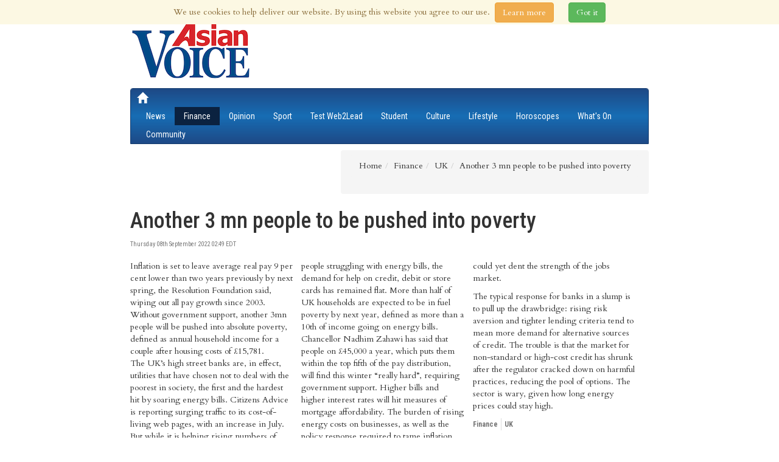

--- FILE ---
content_type: text/html; charset=UTF-8
request_url: https://www.asian-voice.com/Finance/UK/Another-3-mn-people-to-be-pushed-into-poverty
body_size: 4418
content:
<!DOCTYPE html><!--[if lt IE 9 ]><html class="unsupported-ie ie" lang="en_GB"><![endif]--><!--[if IE 9 ]><html class="ie ie9" lang="en_GB"><![endif]--><!--[if (gt IE 9)|!(IE)]><!--><html lang="en_GB"><!--<![endif]--><head><title>Another 3 mn people to be pushed into poverty</title><meta http-equiv="Content-Type" content="text/html; charset=utf-8"><meta name="author" content="ABPL"><meta name="copyright" content="ABPL"><meta name="description" content="Inflation is set to leave average real pay 9 per cent lower than two years previously by next spring, the Resolution Foundation said, wiping out all pay growth since 2003. Without government support, another 3mn people will be pushed into absolute poverty, defined as annual household income for a couple after housing costs of £15,781."><meta name="keywords" content=""><meta name="viewport" content="width=device-width, initial-scale=1"><link rel="Home" href="/"><link rel="Index" href="/"><link rel="Search" href="/search" title="Search"><meta property="og:title" content="Another 3 mn people to be pushed into poverty" /><meta itemprop="name" content="Another 3 mn people to be pushed into poverty"><link rel="icon" href="/bundles/core/images/favicon.ico?vaef1" type="image/x-icon"><link rel="shortcut icon" href="/bundles/core/images/favicon.ico?vaef1" type="image/x-icon"><script type="text/javascript">
function loadCss(src) {
var a = document.getElementsByTagName('script')[0];
var s = document.createElement('link');
s.rel = "stylesheet";
s.type = "text/css";
s.href = src;
a.parentNode.insertBefore(s,a);
};
</script><link rel="stylesheet" type="text/css" href="/css/a764262.css?vaef1"/><script type="text/javascript">var YUI3_config = {base: "/extension/ezjscore/design/standard/lib/yui/3.12.0/build/", modules: {}, combine: false};</script><script src="https://cdnjs.cloudflare.com/polyfill/v2/polyfill.min.js"></script><script type="text/javascript">
(function(src){
var a,x,g,y=src.length;
g = document.getElementsByTagName('script')[0];
for (x=0;x<y;x++) {
a=document.createElement('script');a.async=a.defer=true;a.src=src[x];g.parentNode.insertBefore(a,g);
};
}(["/js/d0c6d4b.js?vaef1","https://s7.addthis.com/js/300/addthis_widget.js"]));
(function(i,s,o,g,r,a,m){i['GoogleAnalyticsObject']=r;i[r]=i[r]||function(){
	(i[r].q=i[r].q||[]).push(arguments)},i[r].l=1*new Date();a=s.createElement(o),
	m=s.getElementsByTagName(o)[0];a.async=1;a.src=g;m.parentNode.insertBefore(a,m)
})(window,document,'script','https://www.google-analytics.com/analytics.js','ga');
ga('create', 'UA-737083-11', 'auto');
ga('send', 'pageview');
</script></head><body class="asianvoice"><div class="asianvoice wrapper" id="site-wrapper"><div class="d-flex"><div class="site-canvas"><div class="skyscraper-ad skyscraper-ad--left"><div
        id="div-gpt-ad-1-0"
        class="abpl-ad dfp-inner"
        data-slot="Skyscraper"
        data-side="left"
        data-placement="skyscraper_left"
        data-site="Asianvoice"
    ></div></div><div class="skyscraper-ad skyscraper-ad--right"><div
        id="div-gpt-ad-2-0"
        class="abpl-ad dfp-inner"
        data-slot="Skyscraper"
        data-side="right"
        data-placement="skyscraper_right"
        data-site="Asianvoice"
    ></div></div><div class='av-page-header'><div class='container'><div class="row"><div class="col-md-12"><ul class='list-inline' style='max-height:32px;'><li>	<h6 class='social-date'>
		21st Jan 2026 | Updated at 09:04am 21st Jan 2026
	</h6>
</li><li class='social-links'></li></ul></div></div></div></div><!-- page header spacer --><div class="container"><div class="av-break-10">&nbsp;</div></div><div class='container'><!-- Masthead --><div class="masthead"><div class="row"><div class="col-md-4 col-lg-4"><a href="/"><img src="/bundles/core/images/AsianVoice-Logo.png?vaef1" width="200" height="100"></a></div><div class="col-lg-8 col-md-12 col-sm-12 col-xs-12 visible-md visible-lg visible-sm visible-xs"><div
				id="div-gpt-ad-1485796792103-0"
				class="abpl-ad dfp-inner leaderboard"
				data-site="Asianvoice"
				data-slot="Leaderboard"
				data-placement="home_leader"
			></div></div></div></div><div class="av-break-10"></div><!-- Top navbar --><div class="navbar navbar-default " role="navigation"><div class="navbar-header pull-left"><a class="navbar-brand " href="/"><span class="glyphicon glyphicon-home"></span></a></div><div class="navbar-header pull-right"><button type="button" class="navbar-toggle" data-toggle="collapse" data-target="#bs-example-navbar-collapse-1"><span class="sr-only">
				Toggle navigation</span><span class="glyphicon glyphicon-th-list"></span></button></div><div class="collapse navbar-collapse" id="bs-example-navbar-collapse-1"><ul class="nav navbar-nav"><li ><a href="https://www.asian-voice.com/News">News</a></li><li class="active"><a href="https://www.asian-voice.com/Finance">Finance</a></li><li ><a href="https://www.asian-voice.com/Opinion">Opinion</a></li><li ><a href="https://www.asian-voice.com/Sport">Sport</a></li><li ><a href="https://www.asian-voice.com/Test-Web2Lead">Test Web2Lead</a></li><li ><a href="https://www.asian-voice.com/Student">Student</a></li><li ><a href="https://www.asian-voice.com/Culture">Culture</a></li><li ><a href="https://www.asian-voice.com/Lifestyle">Lifestyle</a></li><li ><a href="https://www.asian-voice.com/Horoscopes">Horoscopes</a></li><li ><a href="https://www.asian-voice.com/What%27s-On">What&#039;s On</a></li><li ><a href="https://www.asian-voice.com/Community">Community</a></li></ul></div></div><!-- Subnav bar --><div class="av-break-10"></div></div><div class="breadcrumbs"><div class="container"><ul class="pull-right breadcrumb"><ul id="wo-breadcrumbs" class="breadcrumb" itemscope itemtype="http://data-vocabulary.org/Breadcrumb"><li><a href="/" itemprop="url"><span itemprop="title">Home</span></a><span class='separator'></span></li><li itemprop="child"><a href="https://www.asian-voice.com/Finance" itemprop="url"><span itemprop="title">Finance</span></a><span class='separator'></span></li><li itemprop="child"><a href="https://www.asian-voice.com/Finance/UK" itemprop="url"><span itemprop="title">UK</span></a><span class='separator'></span></li><li itemprop="child"><span itemprop="title">Another 3 mn people to be pushed into poverty</span></li></ul></ul></div></div><div class="container content"><div class="row"><div class="col-lg-8 col-md-8 col-sm-6 col-xs-12 asian-lhs"><div class="row"><div class="col-xs-12 main-article"><h1 class="article-title"><span class="ezstring-field">Another 3 mn people to be pushed into poverty</span></h1><h3 class="article-subtitle"><span class="ezstring-field"></span></h3><h5><small>
							Thursday 08th September 2022 02:49 EDT
						</small></h5><div class="av-break-10">&nbsp;</div><div class="article av-body"><div class="ezxmltext-field"><p>Inflation is set to leave average real pay 9 per cent lower than two years previously by next spring, the Resolution Foundation said, wiping out all pay growth since 2003. Without government support, another 3mn people will be pushed into absolute poverty, defined as annual household income for a couple after housing costs of £15,781. <br>The UK’s high street banks are, in effect, utilities that have chosen not to deal with the poorest in society, the first and the hardest hit by soaring energy bills. Citizens Advice is reporting surging traffic to its cost-of-living web pages, with an increase in July. But while it is helping rising numbers of people struggling with energy bills, the demand for help on credit, debit or store cards has remained flat. More than half of UK households are expected to be in fuel poverty by next year, defined as more than a 10th of income going on energy bills. Chancellor Nadhim Zahawi has said that people on £45,000 a year, which puts them within the top fifth of the pay distribution, will find this winter “really hard”, requiring government support. Higher bills and higher interest rates will hit measures of mortgage affordability. The burden of rising energy costs on businesses, as well as the policy response required to tame inflation, could yet dent the strength of the jobs market.</p><p>The typical response for banks in a slump is to pull up the drawbridge: rising risk aversion and tighter lending criteria tend to mean more demand for alternative sources of credit. The trouble is that the market for non-standard or high-cost credit has shrunk after the regulator cracked down on harmful practices, reducing the pool of options. The sector is wary, given how long energy prices could stay high.</p></div><div class="gallery-page"></div><ul class="category"><li><a href="https://www.asian-voice.com/Finance">Finance</a></li><li><a href="https://www.asian-voice.com/Finance/UK">UK</a></li></ul></div></div></div><hr class='av'/><div id="disqus_thread"></div><script type="text/javascript">
	var	disqus_shortname	= 'asianvoice',
				disqus_identifier	= '0246fa0b6948b71993f245663d10c77e',
		disqus_title		= 'Another 3 mn people to be pushed into poverty',
		disqus_url			= window.location.origin + '/content/view/full/229271'
		;
		(function() {
		var dsq = document.createElement('script'); dsq.type = 'text/javascript'; dsq.async = true;
		dsq.src = '//' + disqus_shortname + '.disqus.com/embed.js';
		(document.getElementsByTagName('head')[0] || document.getElementsByTagName('body')[0]).appendChild(dsq);
		})();
</script><noscript>Please enable JavaScript to view the <a href="http://disqus.com/?ref_noscript">comments powered by Disqus.</a></noscript><a href="http://disqus.com" class="dsq-brlink">comments powered by <span class="logo-disqus">Disqus</span></a></div><div class="col-lg-4 col-md-4 col-sm-6 col-xs-12 asian-rhs"><div class="row hidden-xs"><div class="search"><form class="navbar-form" role="search" action="/search"><div class="input-group"><input class="form-control" placeholder="Search" name="q" id="search-term" type="text"><div class="input-group-btn"><button class="btn btn-default" type="submit"><span class="glyphicon glyphicon-search"></span></button></div></div></form></div></div><div class="av-break-10"></div><div class="row hidden-xs"><div class="mpu dfp-block"><div
			id="div-gpt-ad-71b8950dc2ea079f454f36c492d16ea3-0"
			class="abpl-ad dfp-inner"
			data-placement="home_internal_medium_rectangle"			data-slot="MPU"
			data-site="Asianvoice"
		></div></div></div><div class="av-break-10"></div><div class="margin-bottom-30"><p><div class="ezxmltext-field"><center><a href="https://www.abplgroup.com/Publications/Asian-Voice"><img src="https://www.abplgroup.com/var/ezdemo_site/storage/images/media/images/av-epaper/1393388-1-eng-GB/AV-Epaper_large.jpg"></a></center><br><div  style="background-color:#36b2f9; height:85px;padding:5px;"><center><a href="/About/Newsletter-sign-up"><button class="btn-u btn-u-sm rounded btn-u-red" type="button">Sign up</button></a><font color="#ffffff"><br>to the free, weekly Asian Voice email newsletter</font></center></div></div></p></div><div class="av-break-10"></div><div class="row hidden-xs"><div class="mpu dfp-block"><div
			id="div-gpt-ad-43e284e2dc2edb40403b21f4c4ca945a-0"
			class="abpl-ad dfp-inner"
			data-placement="home_internal_medium_rectangle"			data-slot="MPU"
			data-site="Asianvoice"
		></div></div></div><div class="av-break-10"></div><div class="av-break-10"></div><div class="row"><div class="hidden-xs"><a
			class="twitter-timeline" 
			width="300"
			href="https://twitter.com/AsianVoiceNews"
			data-widget-id="519079700765765632"
			data-screen-name="AsianVoiceNews"
		>Tweets by @AsianVoiceNews</a></div><script>!function(d,s,id){var js,fjs=d.getElementsByTagName(s)[0],p=/^http:/.test(d.location)?'http':'https';if(!d.getElementById(id)){js=d.createElement(s);js.id=id;js.src=p+"://platform.twitter.com/widgets.js";fjs.parentNode.insertBefore(js,fjs);}}(document,"script","twitter-wjs");</script></div><div class="row"></div></div></div></div><script type="text/javascript" async defer src="/js/e67fb3c.js?vaef1"></script></div></div></div><div class='av-page-footer'><hr/></div><div class='av-page-footer av-corporate'><div class='container'><div class='row'><div class="col-sm-2 col-md-1"><h4><a href='/About/ABPL'>About Us</a></h4></div><div class="col-sm-2 col-md-1"><h4><a href='/About/Newsletter-sign-up'>Newsletter</a></h4></div><div class="col-sm-2 col-md-1"><h4><a href='/About/Contact-Us'>Contact Us</a></h4></div><div class="col-sm-2 col-md-1"><h4><a href='/About/Subscribe'>Subscribe</a></h4></div><div class="col-sm-2 col-md-1"><h4><a href='/About/Advertise'>Advertise</a></h4></div><div class="col-sm-2 col-md-1"><h4><a href='/About/Privacy-Policy'>Privacy</a></h4></div><div class="col-sm-2 col-md-1"><h4><a href='/About/Terms-of-Service'>Terms</a></h4></div></div><div class='row'><div class='col-md-10'><h5>&copy; 2026 Asian Business Publications Ltd. All Rights Reserved.</h5></div><div class='col-md-2'></div></div></div></div><script defer src="https://static.cloudflareinsights.com/beacon.min.js/vcd15cbe7772f49c399c6a5babf22c1241717689176015" integrity="sha512-ZpsOmlRQV6y907TI0dKBHq9Md29nnaEIPlkf84rnaERnq6zvWvPUqr2ft8M1aS28oN72PdrCzSjY4U6VaAw1EQ==" data-cf-beacon='{"version":"2024.11.0","token":"9333ee24da56453186b087524b65b418","r":1,"server_timing":{"name":{"cfCacheStatus":true,"cfEdge":true,"cfExtPri":true,"cfL4":true,"cfOrigin":true,"cfSpeedBrain":true},"location_startswith":null}}' crossorigin="anonymous"></script>
</body></html>

--- FILE ---
content_type: text/html; charset=utf-8
request_url: https://www.google.com/recaptcha/api2/aframe
body_size: 268
content:
<!DOCTYPE HTML><html><head><meta http-equiv="content-type" content="text/html; charset=UTF-8"></head><body><script nonce="h9S3AY-xNTGT5sjj_1hR0Q">/** Anti-fraud and anti-abuse applications only. See google.com/recaptcha */ try{var clients={'sodar':'https://pagead2.googlesyndication.com/pagead/sodar?'};window.addEventListener("message",function(a){try{if(a.source===window.parent){var b=JSON.parse(a.data);var c=clients[b['id']];if(c){var d=document.createElement('img');d.src=c+b['params']+'&rc='+(localStorage.getItem("rc::a")?sessionStorage.getItem("rc::b"):"");window.document.body.appendChild(d);sessionStorage.setItem("rc::e",parseInt(sessionStorage.getItem("rc::e")||0)+1);localStorage.setItem("rc::h",'1769004291793');}}}catch(b){}});window.parent.postMessage("_grecaptcha_ready", "*");}catch(b){}</script></body></html>